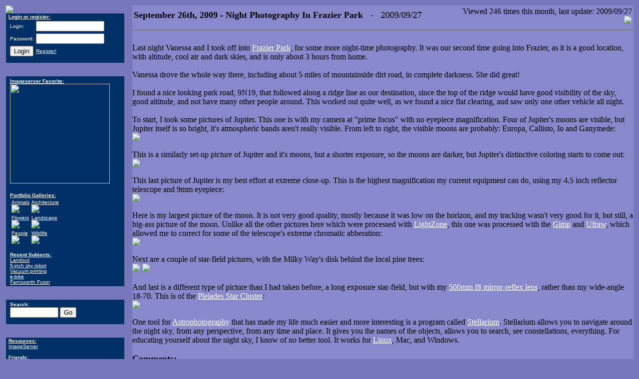

--- FILE ---
content_type: text/html; charset=UTF-8
request_url: http://www.erikburrows.com/index.php?node=September+26th%2C+2009+-+Night+Photography+In+Frazier+Park
body_size: 35059
content:
<html>
<head>
  <link REL="shortcut icon" HREF="/favicon.ico" TYPE="image/x-icon">
  <link rel="alternate" type="application/rss+xml" title="ErikBurrows.com RSS" href="/rss.php">

  <title>September 26th, 2009 - Night Photography In Frazier Park - Erik Burrows.com</title>

  <META NAME="resource-type" CONTENT="document">
  <META NAME="generator" CONTENT="Written by hand in Emacs">
  <META NAME="author" CONTENT="Erik G. Burrows">
  <META NAME="title" content="September 26th, 2009 - Night Photography In Frazier Park - Erik Burrows.com" />

    <link rel="image_src" href="http://imageserver.erikburrows.com/images/200x/3202.JPEG" />
  
  <SCRIPT LANGUAGE="JavaScript">
  <!-- Begin
  function blank_window(new_file) {
    var URL = new_file;
      window.open(URL, '_blank', 'height=350,width=700,scrollbars,resizable');
  }
  // End -->
  </script>

  <script src='https://www.google.com/recaptcha/api.js'></script>

</head>

<body bgcolor=#7777BB LINK="#ffffff" ALINK="#ffffff" VLINK="#ffffff">
<table width="100%" border=0><tr>
<td width=250 valign=top>

<a href="/"><img border=0 src=/images/logo.gif></a><br>

<TABLE border=0 cellpadding=0 cellspacing=0 WIDTH="247">

<TR><TD background="/images/OTDLeft.gif">
<IMG SRC="/images/spacer.gif" WIDTH="1" HEIGHT="1" BORDER="0"></a>
</TD>

<TD bgcolor="#003066"><IMG SRC="/images/spacer.gif" WIDTH="5" HEIGHT="1" BORDER="0">
</TD>

<TD bgcolor="#003066">

<font face="Verdana, Arial, Helvetica" size="1" color=ffffff>
<IMG SRC="/images/spacer.gif" WIDTH="226" HEIGHT="1" BORDER="0"><BR>


<b><u>Login or register:</u></b>
<form method=post action=login.php>
<table>
<tr><td><font face='Verdana, Arial, Helvetica' size='1' color=ffffff>Login:</td><td><input type=text size=15 name=form_login></td></tr>
<tr><td><font face='Verdana, Arial, Helvetica' size='1' color=ffffff>Password:</td><td><input type=password size=15 name=form_password></td></tr>
<tr><td><input type=submit value='Login'></td><td><font face='Verdana, Arial, Helvetica' size='1' color=ffffff><a href=/register_form.php>Register!</a></td></tr>
</table>
</form>
  


    
</TD>

<TD background="/images/OTDRight.gif">
<IMG SRC="/images/spacer.gif" WIDTH="8" HEIGHT="1" BORDER="0"></TD>
</TR>

<TR>
  <TD colspan=5><IMG SRC="/images/OTDbottom.gif" WIDTH="247" HEIGHT="9" BORDER="0"></TD>
</TR>
</TABLE>


<br>


<TABLE border=0 cellpadding=0 cellspacing=0 WIDTH="247">
<TR><TD background="/images/OTDLeft.gif">
<IMG SRC="/images/spacer.gif" WIDTH="1" HEIGHT="1" BORDER="0"></a>
</TD>
<TD bgcolor="#003066"><IMG SRC="/images/spacer.gif" WIDTH="5" HEIGHT="1" BORDER="0">
</TD>
<TD bgcolor="#003066">
<font face="Verdana, Arial, Helvetica" size="1" color=ffffff>
<IMG SRC="/images/spacer.gif" WIDTH="226" HEIGHT="1" BORDER="0"><BR>
<table><tr><td>

<font face="Verdana, Arial, Helvetica" size="1" color=ffffff>
<a href="http://imageserver.erikburrows.com">
<b>Imageserver Favorite:</b></a></font><br>
<a href="http://imageserver.erikburrows.com/"><img width="200" border="0" src="http://imageserver.erikburrows.com/images/200x/4906.JPEG" /></a>
</a>
<br>

<br>

<font face="Verdana, Arial, Helvetica" size="1" color=ffffff>
<a href="http://imageserver.erikburrows.com">
<b>Portfolio Galleries:</b>
</a>
<br>
<table><tr><td valign=top><font face="Verdana, Arial, Helvetica" size="1" color=#ffffff><a href="http://imageserver.erikburrows.com/search.php?key=gallery&value=Animals">Animals<br><img border=0 src='http://imageserver.erikburrows.com/images/100x/4250.JPEG'></a></font></td>
<td valign=top><font face="Verdana, Arial, Helvetica" size="1" color=#ffffff><a href="http://imageserver.erikburrows.com/search.php?key=gallery&value=Architecture">Architecture<br><img border=0 src='http://imageserver.erikburrows.com/images/100x/1684.JPEG'></a></font></td>
</tr><tr>
<td valign=top><font face="Verdana, Arial, Helvetica" size="1" color=#ffffff><a href="http://imageserver.erikburrows.com/search.php?key=gallery&value=Flowers">Flowers<br><img border=0 src='http://imageserver.erikburrows.com/images/100x/2929.JPEG'></a></font></td>
<td valign=top><font face="Verdana, Arial, Helvetica" size="1" color=#ffffff><a href="http://imageserver.erikburrows.com/search.php?key=gallery&value=Landscape">Landscape<br><img border=0 src='http://imageserver.erikburrows.com/images/100x/1326.JPEG'></a></font></td>
</tr><tr>
<td valign=top><font face="Verdana, Arial, Helvetica" size="1" color=#ffffff><a href="http://imageserver.erikburrows.com/search.php?key=gallery&value=People">People<br><img border=0 src='http://imageserver.erikburrows.com/images/100x/2837.JPEG'></a></font></td>
<td valign=top><font face="Verdana, Arial, Helvetica" size="1" color=#ffffff><a href="http://imageserver.erikburrows.com/search.php?key=gallery&value=Wildlife">Wildlife<br><img border=0 src='http://imageserver.erikburrows.com/images/100x/4760.JPEG'></a></font></td>
</tr><tr>
</tr></table>

<br>

<font face="Verdana, Arial, Helvetica" size="1" color=ffffff>
<a href="http://imageserver.erikburrows.com">
<b>Recent Subjects:</b>
</a>
<br>

<a href="http://imageserver.erikburrows.com/search.php?basic_text=Landout">Landout</a><br><a href="http://imageserver.erikburrows.com/search.php?basic_text=5-inch+sky+robot">5-inch sky robot</a><br><a href="http://imageserver.erikburrows.com/search.php?basic_text=Vacuum+printing">Vacuum printing</a><br><a href="http://imageserver.erikburrows.com/search.php?basic_text=e-bike">e-bike</a><br><a href="http://imageserver.erikburrows.com/search.php?basic_text=Farnsworth+Fusor">Farnsworth Fusor</a><br>

</font>
</td></tr></table>
</form>
</TD>
<TD background="/images/OTDRight.gif">
<IMG SRC="/images/spacer.gif" WIDTH="8" HEIGHT="1" BORDER="0"></TD>
</TR>
<TR>
  <TD colspan=5><IMG SRC="/images/OTDbottom.gif" WIDTH="247" HEIGHT="9" BORDER="0"></TD>
</TR>
</TABLE>
<br>



<TABLE border=0 cellpadding=0 cellspacing=0 WIDTH="247">
<TR><TD background="/images/OTDLeft.gif">
<IMG SRC="/images/spacer.gif" WIDTH="1" HEIGHT="1" BORDER="0"></a>
</TD>
<TD bgcolor="#003066"><IMG SRC="/images/spacer.gif" WIDTH="5" HEIGHT="1" BORDER="0">
</TD>
<TD bgcolor="#003066">
<font face="Verdana, Arial, Helvetica" size="1" color=ffffff>
<IMG SRC="/images/spacer.gif" WIDTH="226" HEIGHT="1" BORDER="0"><BR>

<table><tr><td>
<font face="Verdana, Arial, Helvetica" size="1" color=ffffff>
<form method=post action=search.php>
<b>Search:</b><br>
<input type=text size=10 name=searchstring>
<input type=submit value="Go">
</td></tr></table>
</form>

</TD>
<TD background="/images/OTDRight.gif">
<IMG SRC="/images/spacer.gif" WIDTH="8" HEIGHT="1" BORDER="0"></TD>
</TR>
<TR>
  <TD colspan=5><IMG SRC="/images/OTDbottom.gif" WIDTH="247" HEIGHT="9" BORDER="0"></TD>
</TR>
</TABLE>


<br>


<TABLE border=0 cellpadding=0 cellspacing=0 WIDTH="247">

<TR><TD background="/images/OTDLeft.gif">
<IMG SRC="/images/spacer.gif" WIDTH="1" HEIGHT="1" BORDER="0"></a>
</TD>

<TD bgcolor="#003066"><IMG SRC="/images/spacer.gif" WIDTH="5" HEIGHT="1" BORDER="0">
</TD>

<TD bgcolor="#003066">

<font face="Verdana, Arial, Helvetica" size="1" color=ffffff>
<IMG SRC="/images/spacer.gif" WIDTH="226" HEIGHT="1" BORDER="0"><BR>

<b><u>Resources:</u></b><br>

<a target=_top href="http://imageserver.erikburrows.com">
ImageServer
</a><br>

<br>

<b><u>Friends:</u></b><br>

<a target=_top href="http://www.jonsullivan.com">
Jon Sullivan
</a><br>

<a target=_top href="http://www.nf6x.net/">
Mark Blair
</a><br>

</TD>

<TD background="/images/OTDRight.gif">
<IMG SRC="/images/spacer.gif" WIDTH="8" HEIGHT="1" BORDER="0"></TD>
</TR>

<TR>
  <TD colspan=5><IMG SRC="/images/OTDbottom.gif" WIDTH="247" HEIGHT="9" BORDER="0"></TD>
</TR>
</TABLE>


<br>

<TABLE border=0 cellpadding=0 cellspacing=0 WIDTH="247">

<TR><TD background="/images/OTDLeft.gif">
<IMG SRC="/images/spacer.gif" WIDTH="1" HEIGHT="1" BORDER="0"></a>
</TD>

<TD bgcolor="#003066"><IMG SRC="/images/spacer.gif" WIDTH="5" HEIGHT="1" BORDER="0">
</TD>

<TD bgcolor="#003066">

<font face="Verdana, Arial, Helvetica" size="1" color=ffffff>
<IMG SRC="/images/spacer.gif" WIDTH="226" HEIGHT="1" BORDER="0"><BR>

<b><u>New Articles:</u></b><br><br>
 <a href=index.php?node=Southern+California+Glider+Landout+Database>Southern California Glider Landout Database</a><br><a href=index.php?node=Soaring>Soaring</a><br><a href=index.php?node=5-Inch+Sky+Robot>5-Inch Sky Robot</a><br><a href=index.php?node=FDM+in+Vacuum>FDM in Vacuum</a><br><a href=index.php?node=Gin>Gin</a><br><a href=index.php?node=Books>Books</a><br><a href=index.php?node=Hacktastic+e-bike>Hacktastic e-bike</a><br><a href=index.php?node=Farnsworth+Fusor>Farnsworth Fusor</a><br><a href=index.php?node=Land+Anchor>Land Anchor</a><br><a href=index.php?node=Turchickentato>Turchickentato</a><br><a href=index.php?node=Bowmaking>Bowmaking</a><br><a href=index.php?node=Custom+Discovery+Roof+Rack>Custom Discovery Roof Rack</a><br><a href=index.php?node=August%2C+2012+-+Sierra+Backpacking>August, 2012 - Sierra Backpacking</a><br><a href=index.php?node=July+22nd%2C+2012+-+Hiking+in+Santa+Barbara>July 22nd, 2012 - Hiking in Santa Barbara</a><br><a href=index.php?node=July+15th%2C+2012+-+Valley+of+Fire>July 15th, 2012 - Valley of Fire</a><br><a href=index.php?node=May+5th%2C+2012+-+Afton+Canyon>May 5th, 2012 - Afton Canyon</a><br><a href=index.php?node=April+28th%2C+2012+-+Devils+Playground>April 28th, 2012 - Devils Playground</a><br><a href=index.php?node=Alpine+Tripod>Alpine Tripod</a><br><a href=index.php?node=Convict+Creek+Trail>Convict Creek Trail</a><br><a href=index.php?node=January+2012+-+Mustangs>January 2012 - Mustangs</a><br><a href=index.php?node=January+3rd%2C+2012+-+Heart+Lake>January 3rd, 2012 - Heart Lake</a><br><a href=index.php?node=August+7th%2C+2011+-+Kelso+Dunes>August 7th, 2011 - Kelso Dunes</a><br><a href=index.php?node=August+5th%2C+2011+-+Lundy+Canyon+Hike>August 5th, 2011 - Lundy Canyon Hike</a><br><a href=index.php?node=August+2011%2C+Mammoth+Archery>August 2011, Mammoth Archery</a><br><a href=index.php?node=Birds+in+the+garden>Birds in the garden</a><br><a href=index.php?node=June+4th%2C+2011+-+San+Gorgonio>June 4th, 2011 - San Gorgonio</a><br><a href=index.php?node=May+29th%2C+2011+-+Sequoia+National+Forest>May 29th, 2011 - Sequoia National Forest</a><br><a href=index.php?node=April+23rd%2C+2011+-+Living+Desert>April 23rd, 2011 - Living Desert</a><br><a href=index.php?node=April+2nd%2C+2011+-+Death+Valley>April 2nd, 2011 - Death Valley</a><br><a href=index.php?node=March+8th%2C+2011+-+Mountain+Palm+Springs>March 8th, 2011 - Mountain Palm Springs</a><br><a href=index.php?node=February+13th%2C+2011+-+Iron+Smelt>February 13th, 2011 - Iron Smelt</a><br><a href=index.php?node=Blacksmithing>Blacksmithing</a><br><a href=index.php?node=November+13th%2C+2010+-+Mojave>November 13th, 2010 - Mojave</a><br><a href=index.php?node=October%2C+2010+-+Mammoth>October, 2010 - Mammoth</a><br><a href=index.php?node=Android>Android</a><br><a href=index.php?node=September%2C+2010+-+Mammoth>September, 2010 - Mammoth</a><br><a href=index.php?node=September%2C+2010+-+Duck+Lake+Trail+Backpacking>September, 2010 - Duck Lake Trail Backpacking</a><br><a href=index.php?node=Red>Red</a><br><a href=index.php?node=Iron+bloom+forging>Iron bloom forging</a><br><a href=index.php?node=August+28th%2C+2010+-+Mt.+San+Jacinto>August 28th, 2010 - Mt. San Jacinto</a><br><a href=index.php?node=OSM+Import%3A+US+Designated+Wilderness>OSM Import: US Designated Wilderness</a><br><a href=index.php?node=July+25th%2C+2010+-+Mojave+Mustangs>July 25th, 2010 - Mojave Mustangs</a><br><a href=index.php?node=July+17th%2C+2010+-+Mojave+Exploration>July 17th, 2010 - Mojave Exploration</a><br><a href=index.php?node=Bloomery+furnace+iron+smelting>Bloomery furnace iron smelting</a><br><a href=index.php?node=Open+Street+Map%3A+Mojave+Project>Open Street Map: Mojave Project</a><br><a href=index.php?node=June+13th%2C+2010+-+Mojave>June 13th, 2010 - Mojave</a><br><a href=index.php?node=June+6th%2C+2010+-+El+Cajon+Trails>June 6th, 2010 - El Cajon Trails</a><br><a href=index.php?node=Wolf+Mountain+Sanctuary>Wolf Mountain Sanctuary</a><br><a href=index.php?node=Carrizo+Gorge>Carrizo Gorge</a><br><a href=index.php?node=March+28th%2C+2010+-+Salton+Sea>March 28th, 2010 - Salton Sea</a><br><a href=index.php?node=March+21st%2C+2010+-+South+Main+Divide>March 21st, 2010 - South Main Divide</a><br><a href=index.php?node=March+13th%2C+2010+-+Anza+Borrego+Wildflowers>March 13th, 2010 - Anza Borrego Wildflowers</a><br><a href=index.php?node=March+7th%2C+2010+-+CSULB+Japanese+Garden>March 7th, 2010 - CSULB Japanese Garden</a><br><a href=index.php?node=February+2010+-+Mammoth>February 2010 - Mammoth</a><br><a href=index.php?node=GeoRSS>GeoRSS</a><br><a href=index.php?node=AISlib>AISlib</a><br><a href=index.php?node=OpenStreetMap>OpenStreetMap</a><br><a href=index.php?node=Dakota+and+Asha+Celebrate+Christmas%2C+2009>Dakota and Asha Celebrate Christmas, 2009</a><br><a href=index.php?node=November+21st%2C+2009+-+Mojave+Road>November 21st, 2009 - Mojave Road</a><br><a href=index.php?node=November+14th%2C+2009+-+Anza+Borrego>November 14th, 2009 - Anza Borrego</a><br><a href=index.php?node=Exploring+The+East+Mojave%3A+The+Afton+Canyon+Area>Exploring The East Mojave: The Afton Canyon Area</a><br><a href=index.php?node=Broken+flex+plate>Broken flex plate</a><br><a href=index.php?node=Remote+Image+Serving>Remote Image Serving</a><br><a href=index.php?node=Astro%2Fnight+photography+in+Inyo+National+Forest>Astro/night photography in Inyo National Forest</a><br><a href=index.php?node=Wild+Mustang+Sightings>Wild Mustang Sightings</a><br><a href=index.php?node=RSS>RSS</a><br><a href=index.php?node=September+26th%2C+2009+-+Night+Photography+In+Frazier+Park>September 26th, 2009 - Night Photography In Frazier Park</a><br><a href=index.php?node=Whiskey>Whiskey</a><br><a href=index.php?node=Brandy>Brandy</a><br><a href=index.php?node=August+15th%2C+2009+-+Catalina+dive+trip>August 15th, 2009 - Catalina dive trip</a><br><a href=index.php?node=Astrophotography>Astrophotography</a><br><a href=index.php?node=Sensornet>Sensornet</a><br><a href=index.php?node=January+24th%2C+2009+-+Mojave+Exploration>January 24th, 2009 - Mojave Exploration</a><br><a href=index.php?node=July+2008+Mammoth+Vacation>July 2008 Mammoth Vacation</a><br><a href=index.php?node=AIS>AIS</a><br><a href=index.php?node=President+Barack+Obama%21>President Barack Obama!</a><br><a href=index.php?node=Rachel+Maddow>Rachel Maddow</a><br><a href=index.php?node=Big+Geek>Big Geek</a><br><a href=index.php?node=Barack+Obama>Barack Obama</a><br><a href=index.php?node=April+12th%2C+2008+-+Wildflowers+and+Landmarks>April 12th, 2008 - Wildflowers and Landmarks</a><br><a href=index.php?node=My+Grandfather%27s+Alfa+Romeo+Spider>My Grandfather's Alfa Romeo Spider</a><br><a href=index.php?node=March+8th%2C+2008+-+Carrizo+Plain>March 8th, 2008 - Carrizo Plain</a><br><a href=index.php?node=Bridge+To+Nowhere>Bridge To Nowhere</a><br><a href=index.php?node=High+Availability>High Availability</a><br><a href=index.php?node=October+20th%2C+2007+-+Big+Bear+Camping>October 20th, 2007 - Big Bear Camping</a><br><a href=index.php?node=October+22nd%2C+2007+-+Fire>October 22nd, 2007 - Fire</a><br><a href=index.php?node=Scottish+Highlands%2C+Aug+7th%2C+2006>Scottish Highlands, Aug 7th, 2006</a><br><a href=index.php?node=Scottish+Highlands%2C+Aug+6th%2C+2006>Scottish Highlands, Aug 6th, 2006</a><br><a href=index.php?node=August+5th%2C+2007+-+Duck+Lake+Trail>August 5th, 2007 - Duck Lake Trail</a><br><a href=index.php?node=May+26th%2C+2007+-+Kelso+Dunes>May 26th, 2007 - Kelso Dunes</a><br><a href=index.php?node=Culloden+Battlefield%2C+Aug+5th%2C+2006>Culloden Battlefield, Aug 5th, 2006</a><br><a href=index.php?node=May+20th%2C+2006+-+Irwindale+Renaissance+Faire>May 20th, 2006 - Irwindale Renaissance Faire</a><br><a href=index.php?node=Edinburgh%2C+Aug+4th%2C+2006>Edinburgh, Aug 4th, 2006</a><br><a href=index.php?node=The+Clifs+of+Moher%2C+Aug+3rd%2C+2006>The Clifs of Moher, Aug 3rd, 2006</a><br><a href=index.php?node=The+Burren%2C+Aug+2nd%2C+2006>The Burren, Aug 2nd, 2006</a><br><a href=index.php?node=Bunratty+Castle%2C+Aug+1st%2C+2006>Bunratty Castle, Aug 1st, 2006</a><br><a href=index.php?node=May+5th%2C+2007+-+Mojave>May 5th, 2007 - Mojave</a><br><a href=index.php?node=Truck+Audio%2FData+Network>Truck Audio/Data Network</a><br><a href=index.php?node=2007+-+Master+Bath+Remodel>2007 - Master Bath Remodel</a><br><a href=index.php?node=Centrum%3A+Exit>Centrum: Exit</a><br><a href=index.php?node=The+Ring+of+Kerry%2C+Jul+31st%2C+2006>The Ring of Kerry, Jul 31st, 2006</a><br><a href=index.php?node=Nikon+D200>Nikon D200</a><br><a href=index.php?node=Victory+in+2006%21>Victory in 2006!</a><br><a href=index.php?node=Blarney+and+Killarney%2C+Jul+30th%2C+2006>Blarney and Killarney, Jul 30th, 2006</a><br><a href=index.php?node=Dublin+and+Cork%2C+Jul+29th%2C+2006>Dublin and Cork, Jul 29th, 2006</a><br><a href=index.php?node=Dublin%2C+Jul+27th+%26+28th%2C+2006>Dublin, Jul 27th & 28th, 2006</a><br><a href=index.php?node=Married%21>Married!</a><br><a href=index.php?node=What+Can+I+Do%3F>What Can I Do?</a><br><a href=index.php?node=April+30th%2C+2006+-+Anza+Borrego>April 30th, 2006 - Anza Borrego</a><br><a href=index.php?node=New+desktop%3A+Intel+805+D>New desktop: Intel 805 D</a><br><a href=index.php?node=Macro+Photography>Macro Photography</a><br><a href=index.php?node=Jan+7th+and+14th%2C+2006+-+Hiking>Jan 7th and 14th, 2006 - Hiking</a><br><a href=index.php?node=Whiting+Ranch+Hiking>Whiting Ranch Hiking</a><br><a href=index.php?node=Engaged%21>Engaged!</a><br><a href=index.php?node=Digital+Photography+with+Linux>Digital Photography with Linux</a><br><a href=index.php?node=September+5th%2C+2005+-+Living+Desert>September 5th, 2005 - Living Desert</a><br><a href=index.php?node=August+19th%2C+2005+-+Mammoth>August 19th, 2005 - Mammoth</a><br><a href=index.php?node=Hiking+and+Photography>Hiking and Photography</a><br><a href=index.php?node=July+30th%2C+2005+-+Tucker+Wildlife+Sanctuary>July 30th, 2005 - Tucker Wildlife Sanctuary</a><br><a href=index.php?node=Nikon+D70>Nikon D70</a><br><a href=index.php?node=Death%2C+Fright+and+Photography>Death, Fright and Photography</a><br><a href=index.php?node=Mmmmmm+Eggs>Mmmmmm Eggs</a><br><a href=index.php?node=MythTV>MythTV</a><br><a href=index.php?node=Inova+T4>Inova T4</a><br><a href=index.php?node=May+14th%2C+2005+-+Red+Rock>May 14th, 2005 - Red Rock</a><br><a href=index.php?node=April+2nd%2C+2005+-+Death+Valley>April 2nd, 2005 - Death Valley</a><br><a href=index.php?node=Count+Every+Vote+Act+of+2005>Count Every Vote Act of 2005</a><br><a href=index.php?node=Image+Archiving>Image Archiving</a><br><a href=index.php?node=Linear+Logic+ScanGuage>Linear Logic ScanGuage</a><br><a href=index.php?node=Gentoo+Linux>Gentoo Linux</a><br><a href=index.php?node=November+6%2C+2004+-+Mojave>November 6, 2004 - Mojave</a><br><a href=index.php?node=Super+Tuesday%2C+2004>Super Tuesday, 2004</a><br><a href=index.php?node=John+Kerry>John Kerry</a><br><a href=index.php?node=Kayaking>Kayaking</a><br><a href=index.php?node=Irish+Stew>Irish Stew</a><br><a href=index.php?node=ImageServer>ImageServer</a><br><a href=index.php?node=Ireland%2C+2004>Ireland, 2004</a><br><a href=index.php?node=Canon+A80+Camera>Canon A80 Camera</a><br><a href=index.php?node=Jul+25%2C+2004+-+Death+Valley>Jul 25, 2004 - Death Valley</a><br><a href=index.php?node=Chronic+Hiccups>Chronic Hiccups</a><br><a href=index.php?node=May+4th%2C+2004>May 4th, 2004</a><br><a href=index.php?node=Landscaping+-+My+Front+Slope>Landscaping - My Front Slope</a><br><a href=index.php?node=Stump+Pullin%27+Yeeee+Haw%21>Stump Pullin' Yeeee Haw!</a><br><a href=index.php?node=Feb+22nd%2C+2004>Feb 22nd, 2004</a><br><a href=index.php?node=Feb+16th%2C+2004>Feb 16th, 2004</a><br><a href=index.php?node=PostgreSQL+Logfile+Analysis>PostgreSQL Logfile Analysis</a><br><a href=index.php?node=Spam>Spam</a><br><a href=index.php?node=Mountains%3F+Desert%3F+Jan+30th%2C+2004>Mountains? Desert? Jan 30th, 2004</a><br><a href=index.php?node=Jan+28th%2C+2004>Jan 28th, 2004</a><br><a href=index.php?node=Encryption>Encryption</a><br><a href=index.php?node=Ceiling+Cargo+Basket>Ceiling Cargo Basket</a><br><a href=index.php?node=Front+Bumper+Version+2>Front Bumper Version 2</a><br><a href=index.php?node=Asha>Asha</a><br><a href=index.php?node=Exide+Orbitals>Exide Orbitals</a><br><a href=index.php?node=Land+Rover+Valve+Jobs>Land Rover Valve Jobs</a><br><a href=index.php?node=Spirits>Spirits</a><br><a href=index.php?node=The+Matrix%3A+Revolutions>The Matrix: Revolutions</a><br><a href=index.php?node=Halloween+2003>Halloween 2003</a><br><a href=index.php?node=Greg+Davis+CDL+Linkage>Greg Davis CDL Linkage</a><br><a href=index.php?node=Ouzo>Ouzo</a><br><a href=index.php?node=Democracy>Democracy</a><br><a href=index.php?node=Mom%27s+Turkey+Gravy>Mom's Turkey Gravy</a><br><a href=index.php?node=Grandma%27s+Guacamole>Grandma's Guacamole</a><br><a href=index.php?node=Top+Nodes>Top Nodes</a><br><a href=index.php?node=Julian+Pie+Company>Julian Pie Company</a><br><a href=index.php?node=DeCSS>DeCSS</a><br><a href=index.php?node=The+KB1DIG+2-meter+Halo+Antenna>The KB1DIG 2-meter Halo Antenna</a><br><a href=index.php?node=Incomming+searches>Incomming searches</a><br><a href=index.php?node=Gardening+is+hard%21>Gardening is hard!</a><br><a href=index.php?node=Aug+13th%2C+2003>Aug 13th, 2003</a><br><a href=index.php?node=SQL++and+Perl>SQL  and Perl</a><br><a href=index.php?node=Cancun+2003>Cancun 2003</a><br><a href=index.php?node=Jul+9th%2C+2003>Jul 9th, 2003</a><br><a href=index.php?node=Aprs+intelegence>Aprs intelegence</a><br><a href=index.php?node=Jun+17th%2C+2003>Jun 17th, 2003</a><br><a href=index.php?node=Some+People%27s+Comments>Some People's Comments</a><br><a href=index.php?node=Dakota+is+a+silly+dog>Dakota is a silly dog</a><br><a href=index.php?node=The+Matrix%3A+Reloaded>The Matrix: Reloaded</a><br><a href=index.php?node=Chris%27+Stage+Bottle+Harness>Chris' Stage Bottle Harness</a><br><a href=index.php?node=April+23rd%2C+2003>April 23rd, 2003</a><br><a href=index.php?node=Cracked+Radiator%21>Cracked Radiator!</a><br><a href=index.php?node=Black+Wednesday>Black Wednesday</a><br><a href=index.php?node=DVD+Burning+Under+Linux>DVD Burning Under Linux</a><br><a href=index.php?node=My+Satellite+Phone>My Satellite Phone</a><br><a href=index.php?node=Wind%21>Wind!</a><br><a href=index.php?node=My+Near-Death+Experience>My Near-Death Experience</a><br><a href=index.php?node=Laser+Cannon+Revival>Laser Cannon Revival</a><br><a href=index.php?node=Front+Bumper%2C+Version+2>Front Bumper, Version 2</a><br><a href=index.php?node=SpamAssassin>SpamAssassin</a><br><a href=index.php?node=The+Critters>The Critters</a><br><a href=index.php?node=Dakota>Dakota</a><br><a href=index.php?node=Milton>Milton</a><br><a href=index.php?node=KPC+3+Plus+and+HTX-252>KPC 3 Plus and HTX-252</a><br><a href=index.php?node=My+House>My House</a><br><a href=index.php?node=Moving%2C+moving+moving...>Moving, moving moving...</a><br><a href=index.php?node=Mobile+1>Mobile 1</a><br><a href=index.php?node=Portola+Hills>Portola Hills</a><br><a href=index.php?node=New+new+house>New new house</a><br><a href=index.php?node=Suse+Linux>Suse Linux</a><br><a href=index.php?node=Database+images>Database images</a><br><a href=index.php?node=In+Truck+Dr.+Pepper>In Truck Dr. Pepper</a><br><a href=index.php?node=My+Favorite+Toilet>My Favorite Toilet</a><br><a href=index.php?node=Kelso+Dunes>Kelso Dunes</a><br><a href=index.php?node=Desert+Trips>Desert Trips</a><br><a href=index.php?node=Ifulmuh>Ifulmuh</a><br><a href=index.php?node=Late+Thoughts%3A+Dr.+Pepper+Cooler>Late Thoughts: Dr. Pepper Cooler</a><br><a href=index.php?node=265%2F75-R16+Tires+on+a+DII>265/75-R16 Tires on a DII</a><br><a href=index.php?node=Linux>Linux</a><br><a href=index.php?node=George+W.+Bush>George W. Bush</a><br><a href=index.php?node=Rants>Rants</a><br><a href=index.php?node=Driving>Driving</a><br><a href=index.php?node=Reservations>Reservations</a><br><a href=index.php?node=Horses+Sep+14+2002>Horses Sep 14 2002</a><br><a href=index.php?node=Obsession>Obsession</a><br><a href=index.php?node=August+17th+Yukon+Dives>August 17th Yukon Dives</a><br><a href=index.php?node=Less+notifications>Less notifications</a><br><a href=index.php?node=My+Custom+Front+Bumper>My Custom Front Bumper</a><br><a href=index.php?node=Bracketless%2C+Renamable+Links>Bracketless, Renamable Links</a><br><a href=index.php?node=Discreet+Winch>Discreet Winch</a><br><a href=index.php?node=Welding>Welding</a><br><a href=index.php?node=Jul+28+2002+Day+Trip>Jul 28 2002 Day Trip</a><br><a href=index.php?node=My+Firewall>My Firewall</a><br><a href=index.php?node=Jedi+Group%2C+my+T1+and+money>Jedi Group, my T1 and money</a><br><a href=index.php?node=A+Bumperless+Discovery%21>A Bumperless Discovery!</a><br><a href=index.php?node=My+Custom+Rear+Bumper>My Custom Rear Bumper</a><br><a href=index.php?node=Vanessa%27s+24th+Birthday>Vanessa's 24th Birthday</a><br><a href=index.php?node=Jun+30th+Dive+to+Long+Beach+Canyon>Jun 30th Dive to Long Beach Canyon</a><br><a href=index.php?node=PHP%2FPostgreSQL+String+Quoting>PHP/PostgreSQL String Quoting</a><br><a href=index.php?node=Tonsillectomy%2C+Uvulaectomy+and+Turbinite+Reduction>Tonsillectomy, Uvulaectomy and Turbinite Reduction</a><br><a href=index.php?node=Searching+functionality>Searching functionality</a><br><a href=index.php?node=240+Watt+CO2+Laser+Cannon>240 Watt CO2 Laser Cannon</a><br><a href=index.php?node=My+Workspace>My Workspace</a><br><a href=index.php?node=Dr.+Pepper>Dr. Pepper</a><br><a href=index.php?node=The+Tulsa+Rib+Company>The Tulsa Rib Company</a><br><a href=index.php?node=The+quality+of+hard+disks+these+days>The quality of hard disks these days</a><br><a href=index.php?node=Email+notification+of+articles>Email notification of articles</a><br><a href=index.php?node=Email+notification+of+comments>Email notification of comments</a><br><a href=index.php?node=erikburrows.com+source+code>erikburrows.com source code</a><br><a href=index.php?node=User+Bios>User Bios</a><br><a href=index.php?node=User+Preferences>User Preferences</a><br><a href=index.php?node=Login+feature>Login feature</a><br><a href=index.php?node=Renisance+Faire+Jun+9%2C+2002>Renisance Faire Jun 9, 2002</a><br><a href=index.php?node=Computers+hate+me%2C+and+it+is+mutual.>Computers hate me, and it is mutual.</a><br><a href=index.php?node=Star+Wars+Sucks%21>Star Wars Sucks!</a><br><a href=index.php?node=Horses%2C+Jun+1%2C+2002>Horses, Jun 1, 2002</a><br><a href=index.php?node=Land+Rover+Mileage>Land Rover Mileage</a><br><a href=index.php?node=Insomnia%2C+Robin+goes+evil.>Insomnia, Robin goes evil.</a><br><a href=index.php?node=100+Watt+Diode+Laser+Test+Firing+1>100 Watt Diode Laser Test Firing 1</a><br><a href=index.php?node=Amateur+Radio>Amateur Radio</a><br><a href=index.php?node=The+Matrix>The Matrix</a><br><a href=index.php?node=2001%3A+A+Space+Odyssey>2001: A Space Odyssey</a><br><a href=index.php?node=TDI+Deco+Class>TDI Deco Class</a><br><a href=index.php?node=Horses%2C+Apr+30%2C+2002>Horses, Apr 30, 2002</a><br><a href=index.php?node=APRS>APRS</a><br><a href=index.php?node=Movies>Movies</a><br><a href=index.php?node=Blackbird>Blackbird</a><br><a href=index.php?node=My+Truck+Batteries>My Truck Batteries</a><br><a href=index.php?node=My+Truck>My Truck</a><br><a href=index.php?node=Vasquez+Rocks>Vasquez Rocks</a><br><a href=index.php?node=The+Zope+Bible>The Zope Bible</a><br><a href=index.php?node=PSK31>PSK31</a><br><a href=index.php?node=Mojave+Apr-12-2002>Mojave Apr-12-2002</a><br><a href=index.php?node=100+Watt+Diode+Laser>100 Watt Diode Laser</a><br><a href=index.php?node=The+New+www.erikburrows.com>The New www.erikburrows.com</a><br><a href=index.php?node=Hunter+the+Kitty>Hunter the Kitty</a><br><a href=index.php?node=Horses>Horses</a><br><a href=index.php?node=Geeks>Geeks</a><br><a href=index.php?node=Yukon+May-13-2001>Yukon May-13-2001</a><br><a href=index.php?node=Computers>Computers</a><br><a href=index.php?node=Matts+Desert+Pics>Matts Desert Pics</a><br><a href=index.php?node=Mojave+Feb-10-2001>Mojave Feb-10-2001</a><br><a href=index.php?node=Mojave+Apr-01-2001>Mojave Apr-01-2001</a><br><a href=index.php?node=Programming+Languages>Programming Languages</a><br><a href=index.php?node=Ironage+Jul-4-2001>Ironage Jul-4-2001</a><br><a href=index.php?node=Mojave+Jan-27-2001>Mojave Jan-27-2001</a><br><a href=index.php?node=Ironage+Feb-03-2001>Ironage Feb-03-2001</a><br><a href=index.php?node=Mojave+Jun-09-2001>Mojave Jun-09-2001</a><br><a href=index.php?node=SCUBA>SCUBA</a><br><a href=index.php?node=Jedi+Group>Jedi Group</a><br>

    
</TD>

<TD background="/images/OTDRight.gif">
<IMG SRC="/images/spacer.gif" WIDTH="8" HEIGHT="1" BORDER="0"></TD>
</TR>

<TR>
  <TD colspan=5><IMG SRC="/images/OTDbottom.gif" WIDTH="247" HEIGHT="9" BORDER="0"></TD>
</TR>
</TABLE>

</td>
<td valign=top>
<table border=0 border=0 cellpadding=0 cellspacing=0 bgcolor=#8888CC><tr><td><table width=100%><tr><td><font size=4><b>September 26th, 2009 - Night Photography In Frazier Park</b> &nbsp; - &nbsp 2009/09/27<font></td><td align=right>Viewed 246 times this month, last update: 2009/09/27<br><a href="http://www.erikburrows.com/georss-node.php?node_id=281"><img border=0 src=/images/georss_logo-tiny.png /></a></td></tr></table><hr noshade><br>
</td></tr><tr><td>Last night Vanessa and I took off into <a href="http://en.wikipedia.org/wiki/Frazier_Park,_California">Frazier Park</a>, for some more night-time photography. It was our second time going into Frazier, as it is a good location, with altitude, cool air and dark skies, and is only about 3 hours from home.<br>
<br>
Vanessa drove the whole way there, including about 5 miles of mountainside dirt road, in complete darkness. She did great!<br>
<br>

I found a nice looking park road, 9N19, that followed along a ridge line as our destination, since the top of the ridge would have good visibility of the sky, good altitude, and not have many other people around. This worked out quite well, as we found a nice flat clearing, and saw only one other vehicle all night.<br>
<br>

To start, I took some pictures of Jupiter. This one is with my camera at "prime focus" with no eyepiece magnification. Four of Jupiter's moons are visible, but Jupiter itself is so bright, it's atmospheric bands aren't really visible. From left to right, the visible moons are probably: Europa, Callisto, Io and Ganymede:<br>
<a target=TOP href='http://imageserver.erikburrows.com/view_image.php?image_id=3202&sessionid=11349780'><img src=http://imageserver.erikburrows.com/images/200x/3202.JPEG></a>
<br>
<br>

This is a similarly set-up picture of Jupiter and it's moons, but a shorter exposure, so the moons are darker, but Jupiter's distinctive coloring starts to come out:<br>
<a target=TOP href='http://imageserver.erikburrows.com/view_image.php?image_id=3203&sessionid=11349780'><img src=http://imageserver.erikburrows.com/images/200x/3203.JPEG></a>
<br>
<br>

This last picture of Jupiter is my best effort at extreme close-up. This is the highest magnification my current equipment can do, using my 4.5 inch reflector telescope and 9mm eyepiece:<br>
<a target=TOP href='http://imageserver.erikburrows.com/view_image.php?image_id=3204&sessionid=11349780'><img src=http://imageserver.erikburrows.com/images/200x/3204.JPEG></a>
<br>
<br>

Here is my largest picture of the moon. It is not very good quality, mostly because it was low on the horizon, and my tracking wasn't very good for it, but still, a big-ass picture of the moon. Unlike all the other pictures here which were processed with <a href="http://www.lightcrafts.com/lightzone/">LightZone</a>, this one was processed with the <a href="http://www.gimp.org">Gimp</a> and <a href="http://ufraw.sourceforge.net/">Ufraw</a>, which allowed me to correct for some of the telescope's extreme chromatic abberation:<br>
<a target=TOP href='http://imageserver.erikburrows.com/view_image.php?image_id=3205&sessionid=11349780'><img src=http://imageserver.erikburrows.com/images/200x/3205.JPEG></a>
<br>
<br>

Next are a couple of star-field pictures, with the Milky Way's disk behind the local pine trees:<br>
<a target=TOP href='http://imageserver.erikburrows.com/view_image.php?image_id=3208&sessionid=11349780'><img src=http://imageserver.erikburrows.com/images/200x/3208.JPEG></a>
 <a target=TOP href='http://imageserver.erikburrows.com/view_image.php?image_id=3209&sessionid=11349780'><img src=http://imageserver.erikburrows.com/images/200x/3209.JPEG></a>
<br>
<br>

And last is a different type of picture than I had taken before, a long exposure star-field, but with my <a href="http://imaging.nikon.com/products/imaging/technology/nikkor/n13_e.htm">500mm f8 mirror-reflex lens</a>, rather than my wide-angle 18-70. This is of the <a href="http://en.wikipedia.org/wiki/Pleiades_(star_cluster)">Pleiades Star Cluster</a>:<br>
<a target=TOP href='http://imageserver.erikburrows.com/view_image.php?image_id=3210&sessionid=11349780'><img src=http://imageserver.erikburrows.com/images/200x/3210.JPEG></a>
<br>
<br>

One tool for <a href=index.php?node=Astrophotography>Astrophotography</a> that has made my life much easier and more interesting is a program called <a href="http://www.stellarium.org/">Stellarium</a>. Stellarium allows you to navigate around the night sky, from any perspective, from any time and place. It gives you the names of the objects, allows you to search, see constellations, everything. For educating yourself about the night sky, I know of no better tool. It works for <a href=index.php?node=Linux>Linux</a>, Mac, and Windows.</td></tr><tr><td>
<br><font size=4><b><u>Comments:</b></u></font><br>
<a name=comment_4023></a><b>Steve K</b> (2009-09-27): Amazing pictures Erik... I haven't been in clear skies like that in a very long time.<br><br><a name=comment_4024></a><b><a href=index.php?user=eburrows>Erik</a></b> (2009-09-27): Actually, when we got home at 4:00 this morning, I looked up and was surprised to see that I could see six of the Pleiades. Not bad!<br><br><a href=index.php?node_id=281>permalink</a><br>
</td></tr></table>
<br>
     </td>
  </tr>
</table>

<center>
<a href="mailto: erik@erikburrows.com">Email me!</a>
</center>

<br>
<br>

Erik Griffin Burrows and ErikBurrows.com are not responsible for any damage or loss
caused by viewing this site, or actions taken as a result of reading any part of this
site. Articles and comments on this site should not be taken as legal, medical, scientific,
engineering, botanical, dietary or any other kind of professional direction. This site
is not affiliated with any business institution.<br>

<br>

You get the idea. This site is just another big pile of misinformed, uneducated, unsolicited
opinion, and should be judged as no more truthful or accurate as anything else on the internet.<br>
<br>

<font color=red size=5>Don't Panic!</font><br></body>
</html>
